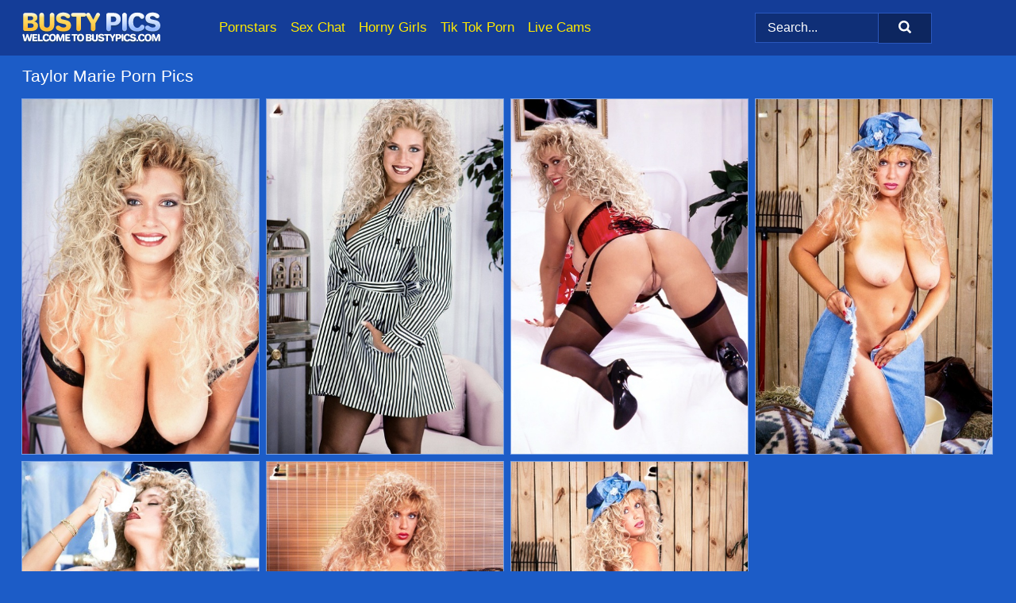

--- FILE ---
content_type: text/html; charset=UTF-8
request_url: https://bustypics.com/pornstars/taylor-marie/
body_size: 6182
content:
<!doctype html><html lang="en"><head><title>Taylor Marie Nude Porn Pics - BustyPics.com</title> <meta name="description" content="Explore the amazing array of Taylor Marie nude pics at BustyPics.com and dive into big tits porn photos featuring Taylor Marie, updated daily!">  <meta charset="utf-8"><meta http-equiv="x-ua-compatible" content="ie=edge"><meta name="viewport" content="width=device-width, initial-scale=1"><meta name="rating" content="RTA-5042-1996-1400-1577-RTA"><meta name="referrer" content="origin"><meta name="robots" content="index, follow"><meta name="document-state" content="dynamic"><meta name="revisit-after" content="1 day"><link rel="icon" type="image/png" href="https://bustypics.com/favicon.png"><link rel="apple-touch-icon" href="https://bustypics.com/favicon.png"><link rel="manifest" href="https://bustypics.com/site.webmanifest"><link rel="canonical" href="https://bustypics.com/pornstars/taylor-marie/"><link rel="preconnect" href="https://cdni.bustypics.com/"><link rel="dns-prefetch" href="https://bustypics.com/"><link rel="dns-prefetch" href="https://cdni.bustypics.com/"> <link rel="preload" href="https://cdni.bustypics.com/460/1/365/58010937/58010937_005_a43f.jpg" as="image"> <link rel="preload" as="style" href="https://bustypics.com/arabelle/madge.css?v=1765381681"><link rel="stylesheet" href="https://bustypics.com/arabelle/madge.css?v=1765381681"><link rel="stylesheet" href="https://bustypics.com/css/flag-icons.min.css"><base target="_blank"/></head><body><style>h1,h3,.listing-letter{font-size:21px;font-weight:400;white-space:nowrap;overflow:hidden;text-overflow:ellipsis}h1,h3{color:#FFFFFF}.breadcrumbs,.breadcrumbs-2{font-size:21px;font-weight:400;margin-block-end:.77em;white-space:nowrap;overflow:hidden;text-overflow:ellipsis}.breadcrumbs a{font-size:21px}.breadcrumbs span,.breadcrumbs h1,.breadcrumbs h2,.breadcrumbs-2 span,.breadcrumbs-2 h1,.breadcrumbs-2 h2{display:inline;font-size:21px}.breadcrumbs span svg,.breadcrumbs-2 span svg,.underline div svg,.Underline div svg{height:18px;width:18px;margin-right:6px;margin-bottom:-2px;fill:#FFFFFF;opacity:.5}.breadcrumbs h1,.breadcrumbs h2{font-weight:400}.breadcrumbs-d{padding:0 4px}.breadcrumbs-2 h1{font-size:21px;font-weight:400}.content-info{margin-bottom:7px!important;overflow-x:auto;white-space:nowrap;position:relative;display:inline-flex}.content-info::-webkit-scrollbar,.content-categories::-webkit-scrollbar{display:none}.content-info:after{right:-1px;background-image:-o-linear-gradient(90deg,#1c5cc700,#1c5cc7 15px,#1c5cc7);background-image:linear-gradient(90deg,#1c5cc700,#1c5cc7 15px,#1c5cc7);content:'';display:block;position:absolute;top:0;bottom:0;width:25px;z-index:1;pointer-events:none}.content-categories{overflow-x:auto;white-space:nowrap;position:relative;padding-right:25px;width:100%;display:inline-flex}.content-categories a{margin:0 5px 5px 0;padding:0 8px;line-height:1.25em;border:1px solid #7aa1e4;background-color:#143d98;text-transform:capitalize;border-radius:2px;font-size:16px;height:30px;box-sizing:border-box;overflow:hidden;display:inline-flex;align-items:center;min-width:fit-content}.content-categories a:hover{border-color:#a4bde8}.wrapper{margin:0 auto;position:relative}.header-wrapper{width:100%;background-color:#143d98;z-index:500;}.header-top a{font-size:13px;color:#FFFFFF;line-height:2em;margin-right:10px}.header-top a:hover{color:#FFEA00}.header{line-height:70px;font-size:0}.header-title{margin-top:14px;position:relative}.header-nav{display:inline-block;line-height:1.25em;position:relative;vertical-align:middle;font-size:19px}.header-nav a{display:inline-block;color:#FFEA00;padding:0 1.3em 0 0;position:relative;font-weight:400}.header-nav a:hover{color:#FFFFFF}.header-nav label{cursor:pointer;position:absolute;top:-3.7em;right:0}.header-nav span,.menu-item img,.mobile-search{transition:opacity .15s ease-in-out}.mob-menu{border-top:1px solid #2a57bd;border-bottom:1px solid #2a57bd;min-height:40px}.mob-menu ul li{text-align:center;width:33%;line-height:40px;height:40px;display:inline-block;font-size:0;float:left}.mob-menu-border{position:absolute;border-right:1px solid #2a57bd;right:0;height:100%}.mob-menu ul li a{font-size:16px;position:relative;width:100%;height:100%;display:block;color:#FFEA00}.mob-menu ul li a:hover{color:#FFFFFF}.mob-menu ul li img{width:16px;height:16px;opacity:.25;margin-bottom:-3px;margin-right:6px}.menu-item img{width:16px;height:16px;opacity:.25;margin-bottom:-3px;margin-right:6px}.menu-item:hover img{opacity:1}.header-submenu{background-color:#143d98;border-bottom:1px solid #7aa1e4;line-height:34px;text-align:center}.header-submenu a{color:#FFEA00}.header-submenu a:hover{color:#FFFFFF}.header-logo{width:248px;display:inline-block;line-height:1.25em;position:relative;vertical-align:middle}.header-search{display:inline-block;line-height:1.25em;position:relative;vertical-align:middle;text-align:right}.header-search input{color:#FFFFFF;font-size:16px;line-height:16px;padding:9px 15px;background-color:#0f2f77;border:1px solid #2a57bd;box-sizing:border-box}.header-search input:focus{background-color:#0d265f}.clear:before,.clear:after{content:"";display:block;line-height:0}.clear:after{clear:both}#open,.mobile-menu,.search__result--hidden{display:none}.mobile-search svg,.mobile-menu svg{width:23px;height:23px;fill:#FFFFFF}.mobile-search{display:none;cursor:pointer;position:relative;width:23px;height:23px;background-size:cover;opacity:.7;float:right;top:19px;right:38px}.mobile-search:hover{opacity:.3}.search-button{position:absolute;top:0;right:0;background-color:#0d265f;border:1px solid #2a57bd;box-sizing:border-box;padding:0 25px;cursor:pointer;height:39px}.search-button:hover{background-color:#102f77}.search-button span{height:100%}.search-button svg{width:16px;height:16px;fill:#FFFFFF;padding-top:50%;margin-top:1px}.search-label{background-size:cover;position:absolute;left:11px;top:10px;width:16px;height:16px;opacity:0.30}.search-label svg{width:16px;height:16px;fill:#FFFFFF}#search-form{position:relative}.search__result{display:block;border-bottom:1px solid #2a57bd;width:372px;position:absolute;z-index:999999;right:0;margin-top:0;padding:0;background-color:#0d265f;border-left:1px solid #2a57bd;border-right:1px solid #2a57bd}.search__result a{display:block;font-size:16px;line-height:36px;padding:0 5px 0 15px;color:#FFEA00}.search__result li span{padding-left:15px;color:#FFFFFF;opacity:.4}.no-bg-hover{background-color:#0d265f!important}.no-bg-hover:hover{background-color:#0d265f!important}.search__result li a span{color:#FFFFFF;padding:0;opacity:1}.search__result li{width:100%;height:36px;margin:0;color:#FFEA00;font-size:16px;line-height:36px;text-align:left;overflow:hidden}.search__result li:hover{background-color:#102f77}.search__result li:hover a{color:#FFFFFF}.underline{border-bottom:1px solid #7aa1e4;margin-bottom:8px!important}.underline div{font-size:21px;margin-block-end:1em;margin-block-start:1em;font-weight:400}@media screen and (min-width:240px) and (max-width:317px){.wrapper{width:220px}.search__result{width:218px}}@media screen and (min-width:318px) and (max-width:359px){.wrapper{width:300px}.search__result{width:298px}}@media screen and (min-width:360px) and (max-width:374px){.wrapper{width:342px}.search__result{width:340px}}@media screen and (min-width:375px) and (max-width:533px){.wrapper{width:357px}.search__result{width:355px}}@media screen and (min-width:534px) and (max-width:567px){.wrapper{width:512px}.search__result{width:510px}}@media screen and (min-width:568px) and (max-width:625px){.wrapper{width:548px}.search__result{width:546px}}@media screen and (min-width:626px) and (max-width:666px){.wrapper{width:608px}.search__result{width:606px}}@media screen and (min-width:667px) and (max-width:719px){.wrapper{width:644px}.search__result{width:642px}}@media screen and (min-width:720px) and (max-width:767px){.wrapper{width:698px}.search__result{width:696px}}@media screen and (min-width:768px) and (max-width:799px){.wrapper{width:745px}.search__result{width:743px}}@media screen and (min-width:800px) and (max-width:899px){.wrapper{width:781px}.search__result{width:779px}}@media screen and (min-width:900px) and (max-width:933px){.wrapper{width:880px}.search__result{width:878px}}@media screen and (min-width:934px) and (max-width:1023px){.wrapper{width:916px}.search__result{width:914px}}@media screen and (min-width:1024px) and (max-width:1241px){.wrapper{width:1006px}.search__result{width:1004px}.header-search,.header-search input{width:300px}}@media screen and (min-width:1242px) and (max-width:1359px){.wrapper{width:1224px}.search__result{width:298px}.header-nav{width:675px;font-size:17px}.header-nav a{padding:0 1em 0 0}}@media screen and (min-width:1360px) and (max-width:1439px){.wrapper{width:1332px}.search__result{width:325px}.header-logo{width:268px}.header-nav{width:736px;font-size:17px}.header-search,.header-search input{width:327px}}@media screen and (min-width:1440px) and (max-width:1504px){.wrapper{width:1412px}.search__result{width:421px}.header-logo{width:285px}.header-nav{width:703px;font-size:17px}.header-search,.header-search input{width:423px}}@media screen and (min-width:1505px) and (max-width:1549px){.wrapper{width:1487px}.search__result{width:486px}.header-nav{width:751px}.header-search,.header-search input{width:488px}}@media screen and (min-width:1550px) and (max-width:1599px){.wrapper{width:1532px}.search__result{width:486px}.header-nav{width:796px}.header-search,.header-search input{width:488px}}@media screen and (min-width:1600px) and (max-width:1867px){.wrapper{width:1570px}.search__result{width:514px}.header-logo{width:225px}.header-nav{width:829px}.header-search,.header-search input{width:516px}}@media screen and (min-width:1868px){.wrapper{width:1840px}.search__result{width:606px}.header-nav{width:984px}.header-search,.header-search input{width:608px}}@media screen and (max-width:1279px){.header-wrapper{position:relative}.header{line-height:1.25em;padding:5px 0 0 0}.header-logo{width:100%;height:50px}.header-logo img{margin-top:12px}.header-nav{width:100%;font-size:19px}.header-nav span{position:relative;width:23px;height:23px;background-size:cover;opacity:.7;top:19px}input[type=checkbox]:checked+.header-menu{height:auto}.header-menu{height:0;margin-bottom:10px;margin-top:5px;overflow:hidden;transition:height .15s ease}.header-menu a{padding:0;display:block;border-top:solid 1px #2a57bd;line-height:45px}.header-search{display:none}.header-search{height:50px}.header-search,.header-search input{width:100%}.mobile-menu{display:block;margin-top:20px}.mobile-search{display:block}}@media screen and (min-width:1280px){.header-nav a{display:table-cell;height:70px;vertical-align:middle}.mob-menu{display:none}.nav-primary li{display:table-cell;height:70px;vertical-align:middle}}@media screen and (min-width:320px) and (max-width:767px){#search-form{height:40px}}</style><header class="header-wrapper"><div class="wrapper"><div class="header"><div class="header-logo"><a href="https://bustypics.com/" title="Big Tits Porn" target="_self"><img src="https://bustypics.com/img/logo.png" alt="Big Tits Porn" width="174" height="40"></a><span class="mobile-search"><svg version="1.0" xmlns="https://www.w3.org/2000/svg" xmlns:xlink="https://www.w3.org/1999/xlink" x="0px" y="0px" viewBox="0 0 512 512" xml:space="preserve"><path d="M506.2,449.2L400.3,343.3c-3.9-3.9-3.9-7.8-2-11.8c21.6-33.3,33.3-72.6,33.3-115.7C431.7,96.1,335.6,0,215.9,0 S0.1,96.1,0.1,215.8s96.1,215.8,215.8,215.8c43.2,0,82.4-11.8,115.7-33.3c3.9-2,9.8-2,11.8,2l105.9,105.9c7.8,7.8,19.6,7.8,27.5,0 l27.5-27.5C514.1,468.8,514.1,457.1,506.2,449.2z M217.9,353.1c-76.5,0-137.3-60.8-137.3-137.3S141.4,78.5,217.9,78.5 s137.3,60.8,137.3,137.3S294.4,353.1,217.9,353.1L217.9,353.1z"/></svg></span></div><div class="header-nav"><label for="open"><span class="mobile-menu"><svg version="1.0" xmlns="https://www.w3.org/2000/svg" xmlns:xlink="https://www.w3.org/1999/xlink" x="0px" y="0px" viewBox="0 0 512 512" xml:space="preserve"><g><path d="M512,64c0-12.8-8.5-21.3-21.3-21.3H21.3C8.5,42.7,0,51.2,0,64v42.7C0,119.5,8.5,128,21.3,128h469.3 c12.8,0,21.3-8.5,21.3-21.3V64z"/><path d="M512,234.7c0-12.8-8.5-21.3-21.3-21.3H21.3C8.5,213.3,0,221.9,0,234.7v42.7c0,12.8,8.5,21.3,21.3,21.3h469.3 c12.8,0,21.3-8.5,21.3-21.3V234.7z"/><path d="M512,405.3c0-12.8-8.5-21.3-21.3-21.3H21.3C8.5,384,0,392.5,0,405.3V448c0,12.8,8.5,21.3,21.3,21.3h469.3 c12.8,0,21.3-8.5,21.3-21.3V405.3z"/></g></svg></span></label><input type="checkbox" name="menu-checkbox" id="open"><nav class="header-menu"><ul class="nav-primary"><li><a href="https://bustypics.com/pornstars/" title="Pornstars" target="_self" class="menu-item">Pornstars</a></li><li><a href="https://bustypics.com/sex-chat/" title="Sex Chat" target="_self" class="menu-item">Sex Chat</a></li><li><a href="https://bustypics.com/to/horny-girls/" title="Horny Girls" target="_blank" class="menu-item" id="menutab1">Horny Girls</a></li><li><a href="https://bustypics.com/to/jerk-n-cum/" title="Tik Tok Porn" target="_blank" class="menu-item" id="menutab2">Tik Tok Porn</a></li><li><a href="https://bustypics.com/to/live-cams/" title="Live Cams" target="_blank" class="menu-item" id="menutab3"></a></li><script>
                          var userLang = navigator.language || navigator.userLanguage;
                          var link = document.getElementById("menutab3");
                          if (userLang.toLowerCase().startsWith("de")) {
                            if (link) {
                              link.textContent = "Amateur Cams";
                            }
                          } else {
                            link.textContent = "Live Cams";
                          }
                        </script></ul></nav></div><div class="header-search"><form action="/search/" id="search-form" target="_self"><input placeholder="Search..." id="search" class="search-input"><ul id="search-results" class="search__result--hidden"></ul><a href="/search/" aria-label="Search" class="search-button" title="" target="_self"><span><svg version="1.0" xmlns="https://www.w3.org/2000/svg" xmlns:xlink="https://www.w3.org/1999/xlink" x="0px" y="0px" viewBox="0 0 512 512" xml:space="preserve"><path d="M506.2,449.2L400.3,343.3c-3.9-3.9-3.9-7.8-2-11.8c21.6-33.3,33.3-72.6,33.3-115.7C431.7,96.1,335.6,0,215.9,0 S0.1,96.1,0.1,215.8s96.1,215.8,215.8,215.8c43.2,0,82.4-11.8,115.7-33.3c3.9-2,9.8-2,11.8,2l105.9,105.9c7.8,7.8,19.6,7.8,27.5,0 l27.5-27.5C514.1,468.8,514.1,457.1,506.2,449.2z M217.9,353.1c-76.5,0-137.3-60.8-137.3-137.3S141.4,78.5,217.9,78.5 s137.3,60.8,137.3,137.3S294.4,353.1,217.9,353.1L217.9,353.1z"/></svg></span></a></form></div></div></div><div class="mob-menu clear"><ul></ul></div></header><!-- <div class="mob1"></div> --><div class="wrapper header-title"><noscript><div style="background-color: #E34449; color: #FFFFFF; text-align: center; font-size: 16px; line-height: 22px; display: block; padding: 10px; border-radius: 3px;">JavaScript is required for this website. Please turn it on in your browser and reload the page.</div></noscript><div class="breadcrumbs" style="margin-bottom: 7px !important;"><h1>Taylor Marie Porn Pics</h1></div><div class="wrapper content-info"><div class="content-categories"></div></div><script>
        var relatedElement = document.querySelector(".content-categories");
        if (relatedElement.innerHTML === "") {
            relatedElement.parentNode.style.display = "none";
            var breadcrumbsElement = document.querySelector(".breadcrumbs");
            breadcrumbsElement.style.removeProperty("margin-bottom");
        }
    </script><div class="related-tags"></div></div><div class="wrapper"><div class="m-content clear"><ul class="container clear" id="container"><script>
                var container = document.querySelector('#container');
                container.style.opacity = '0';
                // container.style.height = '0';
            </script> <li><a href='https://bustypics.com/pics/blonde-milf-taylor-marie-uncovers-her-big-natural-boobs-while-going-nude-58010937/' title='Blonde MILF Taylor Marie uncovers her big natural boobs while going nude 58010937' target="_blank"><img src='[data-uri]' data-src='https://cdni.bustypics.com/460/1/365/58010937/58010937_005_a43f.jpg' alt='Blonde MILF Taylor Marie uncovers her big natural boobs while going nude 58010937' width='300' height='450'></a></li><li><a href='https://bustypics.com/pics/sexy-milf-with-curly-blonde-hair-taylor-marie-uncovers-her-big-tits-in-hosiery-51047220/' title='Sexy MILF with curly blonde hair Taylor Marie uncovers her big tits in hosiery 51047220' target="_blank"><img src='[data-uri]' data-src='https://cdni.bustypics.com/460/1/365/51047220/51047220_002_49d4.jpg' alt='Sexy MILF with curly blonde hair Taylor Marie uncovers her big tits in hosiery 51047220' width='300' height='450'></a></li><li><a href='https://bustypics.com/pics/solo-model-taylor-marie-sports-long-curly-hair-while-baring-her-big-naturals-16057253/' title='Solo model Taylor Marie sports long curly hair while baring her big naturals 16057253' target="_blank"><img src='[data-uri]' data-src='https://cdni.bustypics.com/460/1/172/16057253/16057253_011_6410.jpg' alt='Solo model Taylor Marie sports long curly hair while baring her big naturals 16057253' width='300' height='450'></a></li><li><a href='https://bustypics.com/pics/blonde-milf-taylor-marie-shows-her-big-boobs-while-doing-farm-work-50129837/' title='Blonde MILF Taylor Marie shows her big boobs while doing farm work 50129837' target="_blank"><img src='[data-uri]' data-src='https://cdni.bustypics.com/460/1/386/50129837/50129837_013_ddd7.jpg' alt='Blonde MILF Taylor Marie shows her big boobs while doing farm work 50129837' width='300' height='450'></a></li><li><a href='https://bustypics.com/pics/sexy-milf-taylor-marie-sports-big-hair-while-unleashing-her-big-tits-and-butt-54422190/' title='Sexy MILF Taylor Marie sports big hair while unleashing her big tits and butt 54422190' target="_blank"><img src='[data-uri]' data-src='https://cdni.bustypics.com/460/1/319/54422190/54422190_008_2faf.jpg' alt='Sexy MILF Taylor Marie sports big hair while unleashing her big tits and butt 54422190' width='300' height='450'></a></li><li><a href='https://bustypics.com/pics/solo-girl-with-a-headful-of-curly-blonde-hair-uncovers-her-tan-lined-hooters-65759196/' title='Solo girl with a headful of curly blonde hair uncovers her tan lined hooters 65759196' target="_blank"><img src='[data-uri]' data-src='https://cdni.bustypics.com/460/1/172/65759196/65759196_013_99fb.jpg' alt='Solo girl with a headful of curly blonde hair uncovers her tan lined hooters 65759196' width='300' height='450'></a></li><li><a href='https://bustypics.com/pics/sexy-blonde-taylor-marie-plays-with-her-big-boobs-at-a-horse-farm-64192742/' title='Sexy blonde Taylor Marie plays with her big boobs at a horse farm 64192742' target="_blank"><img src='[data-uri]' data-src='https://cdni.bustypics.com/460/1/303/64192742/64192742_011_4d7c.jpg' alt='Sexy blonde Taylor Marie plays with her big boobs at a horse farm 64192742' width='300' height='450'></a></li> </ul></div><div class="preloader" id="preloader"><script>
            document.querySelector('#preloader').style.display = 'block';
        </script><img src="/img/spinner.svg" alt="Loading" width="70" height="70"></div></div>  <div class="wrapper underline"><div>Trending Pornstars</div></div><div class="wrapper"><div class="az-listing model-listing"><ul><li><a href="https://bustypics.com/pornstars/abby-marie/" target="_self" title="Abby Marie">Abby Marie</a></li><li><a href="https://bustypics.com/pornstars/abigail-mac/" target="_self" title="Abigail Mac">Abigail Mac</a></li><li><a href="https://bustypics.com/pornstars/alexis-love/" target="_self" title="Alexis Love">Alexis Love</a></li><li><a href="https://bustypics.com/pornstars/amy-goodhead/" target="_self" title="Amy Goodhead">Amy Goodhead</a></li><li><a href="https://bustypics.com/pornstars/aria-giovanni/" target="_self" title="Aria Giovanni">Aria Giovanni</a></li><li><a href="https://bustypics.com/pornstars/ashley-adams/" target="_self" title="Ashley Adams">Ashley Adams</a></li><li><a href="https://bustypics.com/pornstars/audrey-bitoni/" target="_self" title="Audrey Bitoni">Audrey Bitoni</a></li><li><a href="https://bustypics.com/pornstars/brittany-andrews/" target="_self" title="Brittany Andrews">Brittany Andrews</a></li><li><a href="https://bustypics.com/pornstars/brittany-oneil/" target="_self" title="Brittany Oneil">Brittany Oneil</a></li><li><a href="https://bustypics.com/pornstars/brook-little/" target="_self" title="Brook Little">Brook Little</a></li><li><a href="https://bustypics.com/pornstars/carmella-bing/" target="_self" title="Carmella Bing">Carmella Bing</a></li><li><a href="https://bustypics.com/pornstars/cassidy-banks/" target="_self" title="Cassidy Banks">Cassidy Banks</a></li><li><a href="https://bustypics.com/pornstars/chrissy-harris/" target="_self" title="Chrissy Harris">Chrissy Harris</a></li><li><a href="https://bustypics.com/pornstars/dani-daniels/" target="_self" title="Dani Daniels">Dani Daniels</a></li><li><a href="https://bustypics.com/pornstars/daniella-english/" target="_self" title="Daniella English">Daniella English</a></li><li><a href="https://bustypics.com/pornstars/darla-crane/" target="_self" title="Darla Crane">Darla Crane</a></li><li><a href="https://bustypics.com/pornstars/dayna-vendetta/" target="_self" title="Dayna Vendetta">Dayna Vendetta</a></li><li><a href="https://bustypics.com/pornstars/dee-williams/" target="_self" title="Dee Williams">Dee Williams</a></li><li><a href="https://bustypics.com/pornstars/elexis-monroe/" target="_self" title="Elexis Monroe">Elexis Monroe</a></li><li><a href="https://bustypics.com/pornstars/ella-knox/" target="_self" title="Ella Knox">Ella Knox</a></li><li><a href="https://bustypics.com/pornstars/emma-butt/" target="_self" title="Emma Butt">Emma Butt</a></li><li><a href="https://bustypics.com/pornstars/esperanza-gomez/" target="_self" title="Esperanza Gomez">Esperanza Gomez</a></li><li><a href="https://bustypics.com/pornstars/hayley-marie-coppin/" target="_self" title="Hayley Marie Coppin">Hayley Marie Coppin</a></li><li><a href="https://bustypics.com/pornstars/jan-burton/" target="_self" title="Jan Burton">Jan Burton</a></li><li><a href="https://bustypics.com/pornstars/jasmine-jae/" target="_self" title="Jasmine Jae">Jasmine Jae</a></li><li><a href="https://bustypics.com/pornstars/jelena-jensen/" target="_self" title="Jelena Jensen">Jelena Jensen</a></li><li><a href="https://bustypics.com/pornstars/kayden-kross/" target="_self" title="Kayden Kross">Kayden Kross</a></li><li><a href="https://bustypics.com/pornstars/krystal-webb/" target="_self" title="Krystal Webb">Krystal Webb</a></li><li><a href="https://bustypics.com/pornstars/lana-rhoades/" target="_self" title="Lana Rhoades">Lana Rhoades</a></li><li><a href="https://bustypics.com/pornstars/lilith-lust/" target="_self" title="Lilith Lust">Lilith Lust</a></li><li><a href="https://bustypics.com/pornstars/luna-star/" target="_self" title="Luna Star">Luna Star</a></li><li><a href="https://bustypics.com/pornstars/maserati-xxx/" target="_self" title="Maserati XXX">Maserati XXX</a></li><li><a href="https://bustypics.com/pornstars/mckenzie-lee/" target="_self" title="Mckenzie Lee">Mckenzie Lee</a></li><li><a href="https://bustypics.com/pornstars/mia-khalifa/" target="_self" title="Mia Khalifa">Mia Khalifa</a></li><li><a href="https://bustypics.com/pornstars/michelle-monaghan/" target="_self" title="Michelle Monaghan">Michelle Monaghan</a></li><li><a href="https://bustypics.com/pornstars/mila-azul/" target="_self" title="Mila Azul">Mila Azul</a></li><li><a href="https://bustypics.com/pornstars/molly-cavalli/" target="_self" title="Molly Cavalli">Molly Cavalli</a></li><li><a href="https://bustypics.com/pornstars/molly-evans/" target="_self" title="Molly Evans">Molly Evans</a></li><li><a href="https://bustypics.com/pornstars/natalia-starr/" target="_self" title="Natalia Starr">Natalia Starr</a></li><li><a href="https://bustypics.com/pornstars/nikki-sexx/" target="_self" title="Nikki Sexx">Nikki Sexx</a></li><li><a href="https://bustypics.com/pornstars/nina-elle/" target="_self" title="Nina Elle">Nina Elle</a></li><li><a href="https://bustypics.com/pornstars/noelle-easton/" target="_self" title="Noelle Easton">Noelle Easton</a></li><li><a href="https://bustypics.com/pornstars/patty-michova/" target="_self" title="Patty Michova">Patty Michova</a></li><li><a href="https://bustypics.com/pornstars/payton-preslee/" target="_self" title="Payton Preslee">Payton Preslee</a></li><li><a href="https://bustypics.com/pornstars/persia-monir/" target="_self" title="Persia Monir">Persia Monir</a></li><li><a href="https://bustypics.com/pornstars/rachel-love/" target="_self" title="Rachel Love">Rachel Love</a></li><li><a href="https://bustypics.com/pornstars/reagan-foxx/" target="_self" title="Reagan Foxx">Reagan Foxx</a></li><li><a href="https://bustypics.com/pornstars/samantha-jolie/" target="_self" title="Samantha Jolie">Samantha Jolie</a></li><li><a href="https://bustypics.com/pornstars/sandra-otterson/" target="_self" title="Sandra Otterson">Sandra Otterson</a></li><li><a href="https://bustypics.com/pornstars/sarenna-lee/" target="_self" title="Sarenna Lee">Sarenna Lee</a></li><li><a href="https://bustypics.com/pornstars/savannah-bond/" target="_self" title="Savannah Bond">Savannah Bond</a></li><li><a href="https://bustypics.com/pornstars/sha-rizel/" target="_self" title="Sha Rizel">Sha Rizel</a></li><li><a href="https://bustypics.com/pornstars/sharon-lee/" target="_self" title="Sharon Lee">Sharon Lee</a></li><li><a href="https://bustypics.com/pornstars/shay-fox/" target="_self" title="Shay Fox">Shay Fox</a></li><li><a href="https://bustypics.com/pornstars/shyla-stylez/" target="_self" title="Shyla Stylez">Shyla Stylez</a></li><li><a href="https://bustypics.com/pornstars/sirale/" target="_self" title="Sirale">Sirale</a></li><li><a href="https://bustypics.com/pornstars/summer-brielle/" target="_self" title="Summer Brielle">Summer Brielle</a></li><li><a href="https://bustypics.com/pornstars/terry-nova/" target="_self" title="Terry Nova">Terry Nova</a></li><li><a href="https://bustypics.com/pornstars/tessa-fowler/" target="_self" title="Tessa Fowler">Tessa Fowler</a></li><li><a href="https://bustypics.com/pornstars/tiffany-towers/" target="_self" title="Tiffany Towers">Tiffany Towers</a></li></ul></div><div class="sponsor-button"><a href="https://bustypics.com/pornstars/" title="View More Pornstars" target="_self">View More Pornstars</a></div></div><style>.footer-wrapper{background-color:#143d98;width:100%;}.footer-menu{padding:10px 0 30px 0}.footer-menu li{display:block;float:left;width:25%}.footer-column,.footer-column li{width:100%;line-height:30px}.footer-column a{color:#ffea00}.footer-column a:hover{color:#gr-footer-link-color-hover#}.footer-title{font-size:19px;margin-block-start:1em;margin-block-end:1em;font-weight:500}.footer-copyright{line-height:40px;padding-bottom:10px;width:100%;font-size:14px}@media screen and (min-width:240px) and (max-width:767px){.footer-menu li{width:100%}}@media screen and (max-width:1279px){.footer{line-height:1.25em}}</style><footer class="footer-wrapper"><div class="wrapper"><div class="footer"><ul class="footer-menu clear underline"><li><ul class="footer-column"><li class="footer-title">Legal</li><li><a href="https://bustypics.com/cookie-policy.shtml" title="Cookie Policy" target="_self">Cookie Policy</a></li><li><a href="https://bustypics.com/dmca.shtml" title="DMCA" target="_self">DMCA</a></li><li><a href="https://bustypics.com/terms.shtml" title="Terms" target="_self">Terms</a></li><li><a href="https://bustypics.com/privacy-policy.shtml" title="Privacy Policy" target="_self">Privacy Policy</a></li></ul></li><li><ul class="footer-column"><li class="footer-title">Support & Information</li><li><a href="https://bustypics.com/contact/" title="Contact" target="_self">Contact</a></li><li><a href="https://bustypics.com/contact/#feedback" title="Feedback" target="_self">Feedback</a></li><li><a href="https://bustypics.com/contact/#advertising" title="Advertising" target="_self">Advertising</a></li></ul></li><li><ul class="footer-column"><li class="footer-title">We recommend</li></ul></li><li><ul class="footer-column"><li class="footer-title">Partners</li><li><a href="https://viewgals.com/big-tits/" title="Huge Tits Porn" target="_blank">Huge Tits Porn</a></li><li><a href="https://www.theyarehuge.com/pics/" title="Big Tits Porn Pics" target="_blank">Big Tits Porn Pics</a></li><li><a href="https://sexygirlspics.com/big-tits/" title="Big Tits" target="_blank">Big Tits Porn</a></li></ul></li></ul><div class="footer-copyright">Copyright 2024, BustyPics.com | <a href="https://bustypics.com/2257.shtml" title="18 U.S.C. 2257 Record-Keeping Requirements Compliance Statement" target="_self">18 U.S.C. 2257 Record-Keeping Requirements Compliance Statement</a></div></div></div></footer><script src="/ad.min.js" defer></script><script src="/atgkathie/kathie.js" defer></script><div class="back-to-top"></div><script src="/js/app.js?v=1765381681" defer></script></body></html>